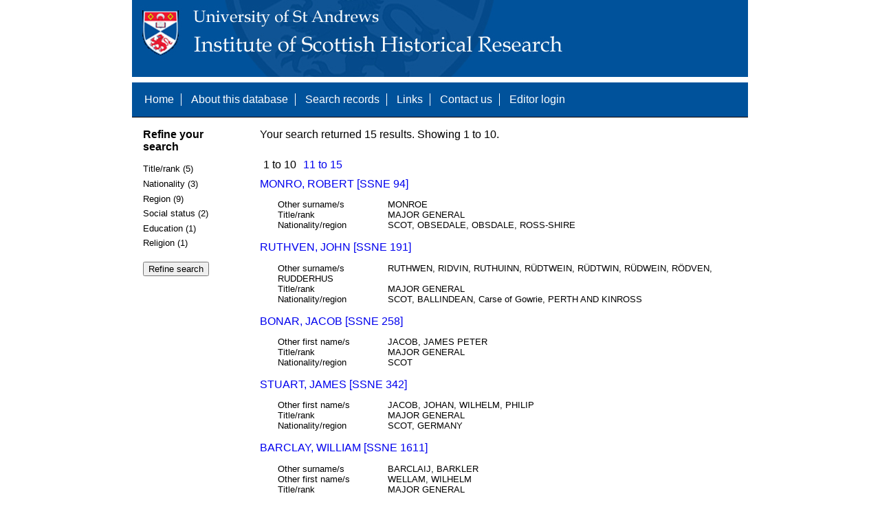

--- FILE ---
content_type: text/html; charset=UTF-8
request_url: https://www.st-andrews.ac.uk/history/ssne/results.php?rank_a_f=COLONEL&social_status_f=NOBILITY&title_rank_f=MAJOR+GENERAL&region_f=
body_size: 2557
content:
<!DOCTYPE html>
<html>
  <head>
    <meta http-equiv="Content-Type" content="text/html; charset=utf-8" />
    
    <!-- dynamic head content -->
    <title>Search results - The Scotland, Scandinavia and Northern European Biographical Database</title>
    
    <!-- Google tag (gtag.js) -->
<script async src="https://www.googletagmanager.com/gtag/js?id=G-MBTWPJL2CV"></script>
<script>
  window.dataLayer = window.dataLayer || [];
  function gtag(){dataLayer.push(arguments);}
  gtag('js', new Date());

  gtag('config', 'G-MBTWPJL2CV');
</script>

    <link type="text/css" rel="stylesheet" href="/history/ssne/ssne.css" />
  </head>
  <body>
    <header>
      <div id="banner"></div>
      
      <nav>
        <!-- navigation box-->
        <ul>
          <li>
            <a href="/history/ssne/">Home</a>
          </li>
          <li>
            <a href="/history/ssne/about.php">About this database</a>
          </li>
          <li>
            <a href="/history/ssne/find.php">Search records</a>
          </li>
	  <!--
            <a href="/history/ssne/results.php?browse=latest">See latest changes</a>
	  -->
          <li>
            <a href="/history/ssne/links.php">Links</a>
          </li>
          <li>
            <a href="/history/ssne/contact.php">Contact us</a>
          </li>
          <li>
            <a href="/history/ssne/admin/login.php">Editor login</a>
          </li>
          <!-- new record link -->
          
        </ul>
        <!--end navigation box-->
      </nav>
    </header>

    <main>
      <article>
        <!-- dynamic body content -->
        <div>
  <aside id="facets" role="complementary">
    <!-- facet links -->
    <h3>Refine your search</h3><form method="GET" action="/history/ssne/results.php"><p class="facet_type" title="Click to expand">Title/rank (5)</p><p class="facet"><input type="radio" name="title_rank" value="MAJOR GENERAL" id="title_rankMAJOR GENERAL"/><label for="title_rankMAJOR GENERAL">MAJOR GENERAL (11)</label></p><p class="facet"><input type="radio" name="title_rank" value="MAJOR GENERAL COUNT DOUGLAS" id="title_rankMAJOR GENERAL COUNT DOUGLAS"/><label for="title_rankMAJOR GENERAL COUNT DOUGLAS">MAJOR GENERAL COUNT DOUGLAS (1)</label></p><p class="facet"><input type="radio" name="title_rank" value="MAJOR GENERAL SIR" id="title_rankMAJOR GENERAL SIR"/><label for="title_rankMAJOR GENERAL SIR">MAJOR GENERAL SIR (1)</label></p><p class="facet"><input type="radio" name="title_rank" value="MAJOR GENERAL, COLONEL" id="title_rankMAJOR GENERAL, COLONEL"/><label for="title_rankMAJOR GENERAL, COLONEL">MAJOR GENERAL, COLONEL (1)</label></p><p class="facet"><input type="radio" name="title_rank" value="MAJOR-GENERAL" id="title_rankMAJOR-GENERAL"/><label for="title_rankMAJOR-GENERAL">MAJOR-GENERAL (1)</label></p><p class="facet_type" title="Click to expand">Nationality (3)</p><p class="facet"><input type="radio" name="nationality" value="SCOT" id="nationalitySCOT"/><label for="nationalitySCOT">SCOT (13)</label></p><p class="facet"><input type="radio" name="nationality" value="ENGLISH" id="nationalityENGLISH"/><label for="nationalityENGLISH">ENGLISH (1)</label></p><p class="facet"><input type="radio" name="nationality" value="SCOTO-SWEDISH" id="nationalitySCOTO-SWEDISH"/><label for="nationalitySCOTO-SWEDISH">SCOTO-SWEDISH (1)</label></p><p class="facet_type" title="Click to expand">Region (9)</p><p class="facet"><input type="radio" name="region" value="(SIGGOT) - SIGGET, ABERDEENSHIRE" id="region(SIGGOT) - SIGGET, ABERDEENSHIRE"/><label for="region(SIGGOT) - SIGGET, ABERDEENSHIRE">(SIGGOT) - SIGGET, ABERDEENSHIRE (1)</label></p><p class="facet"><input type="radio" name="region" value="BALLINDEAN, Carse of Gowrie, PERTH AND KINROSS" id="regionBALLINDEAN, Carse of Gowrie, PERTH AND KINROSS"/><label for="regionBALLINDEAN, Carse of Gowrie, PERTH AND KINROSS">BALLINDEAN, Carse of Gowrie, PERTH AND KINROSS (1)</label></p><p class="facet"><input type="radio" name="region" value="BELLICLON, near CRIEFF, PERTHSHIRE" id="regionBELLICLON, near CRIEFF, PERTHSHIRE"/><label for="regionBELLICLON, near CRIEFF, PERTHSHIRE">BELLICLON, near CRIEFF, PERTHSHIRE (1)</label></p><p class="facet"><input type="radio" name="region" value="GERMANY" id="regionGERMANY"/><label for="regionGERMANY">GERMANY (1)</label></p><p class="facet"><input type="radio" name="region" value="JORDANHILL, RENFREWSHIRE [NOW GLASGOW]" id="regionJORDANHILL, RENFREWSHIRE [NOW GLASGOW]"/><label for="regionJORDANHILL, RENFREWSHIRE [NOW GLASGOW]">JORDANHILL, RENFREWSHIRE [NOW GLASGOW] (1)</label></p><p class="facet"><input type="radio" name="region" value="OBSEDALE, OBSDALE, ROSS-SHIRE" id="regionOBSEDALE, OBSDALE, ROSS-SHIRE"/><label for="regionOBSEDALE, OBSDALE, ROSS-SHIRE">OBSEDALE, OBSDALE, ROSS-SHIRE (1)</label></p><p class="facet"><input type="radio" name="region" value="PITFICHIE, ABERDEENSHIRE" id="regionPITFICHIE, ABERDEENSHIRE"/><label for="regionPITFICHIE, ABERDEENSHIRE">PITFICHIE, ABERDEENSHIRE (1)</label></p><p class="facet"><input type="radio" name="region" value="PITFODELS, ABERDEENSHIRE" id="regionPITFODELS, ABERDEENSHIRE"/><label for="regionPITFODELS, ABERDEENSHIRE">PITFODELS, ABERDEENSHIRE (1)</label></p><p class="facet"><input type="radio" name="region" value="YORKSHIRE" id="regionYORKSHIRE"/><label for="regionYORKSHIRE">YORKSHIRE (1)</label></p><p class="facet_type" title="Click to expand">Social status (2)</p><p class="facet"><input type="radio" name="social" value="OFFICER" id="socialOFFICER"/><label for="socialOFFICER">OFFICER (10)</label></p><p class="facet"><input type="radio" name="social" value="NOBILITY" id="socialNOBILITY"/><label for="socialNOBILITY">NOBILITY (4)</label></p><p class="facet_type" title="Click to expand">Education (1)</p><p class="facet"><input type="radio" name="education" value="UNIVERSITY" id="educationUNIVERSITY"/><label for="educationUNIVERSITY">UNIVERSITY (1)</label></p><p class="facet_type" title="Click to expand">Religion (1)</p><p class="facet"><input type="radio" name="religion" value="CATHOLIC" id="religionCATHOLIC"/><label for="religionCATHOLIC">CATHOLIC (1)</label></p><p class="facet_type"><input type="submit" value="Refine search"/></p><input type="hidden" name="rank_a_f" value="COLONEL"/><input type="hidden" name="social_status_f" value="NOBILITY"/><input type="hidden" name="title_rank_f" value="MAJOR GENERAL"/></form>
  </aside>
  
  <div class="results">
    <!-- search synopsis and paging -->
    <p>Your search returned 15 results. Showing 1 to 10.</p>
    <ul class="paging"><li>1 to 10</li><li><a href="/history/ssne/results.php?rank_a_f=COLONEL&social_status_f=NOBILITY&title_rank_f=MAJOR+GENERAL&start=10">11 to 15</a></li></ul>
    
    <!--table class="results">
      <thead>
        <tr>
          <th>Identity number</th>
          <th>Surname</th>
          <th>First name</th>
          <th>Title/rank</th>
          <th>Nationality</th>
          <th>Region</th>
        </tr>
      </thead>
      <tbody-->
        <!-- results here -->
        <ul class="hits"><li><p><a href="/history/ssne/item.php?id=94">MONRO, ROBERT [SSNE 94]</a></p><dl><dt>Other surname/s</dt><dd>MONROE</dd><dt>Title/rank</dt><dd>MAJOR GENERAL</dd><dt>Nationality/region</dt><dd>SCOT, OBSEDALE, OBSDALE, ROSS-SHIRE</dd></dl></li><li><p><a href="/history/ssne/item.php?id=191">RUTHVEN, JOHN [SSNE 191]</a></p><dl><dt>Other surname/s</dt><dd>RUTHWEN, RIDVIN, RUTHUINN, RÜDTWEIN, RÜDTWIN, RÜDWEIN, RÖDVEN, RUDDERHUS</dd><dt>Title/rank</dt><dd>MAJOR GENERAL</dd><dt>Nationality/region</dt><dd>SCOT, BALLINDEAN, Carse of Gowrie, PERTH AND KINROSS</dd></dl></li><li><p><a href="/history/ssne/item.php?id=258">BONAR,  JACOB [SSNE 258]</a></p><dl><dt>Other first name/s</dt><dd>JACOB, JAMES PETER</dd><dt>Title/rank</dt><dd>MAJOR GENERAL</dd><dt>Nationality/region</dt><dd>SCOT</dd></dl></li><li><p><a href="/history/ssne/item.php?id=342">STUART, JAMES [SSNE 342]</a></p><dl><dt>Other first name/s</dt><dd>JACOB, JOHAN, WILHELM, PHILIP</dd><dt>Title/rank</dt><dd>MAJOR GENERAL</dd><dt>Nationality/region</dt><dd>SCOT, GERMANY</dd></dl></li><li><p><a href="/history/ssne/item.php?id=1611">BARCLAY, WILLIAM [SSNE 1611]</a></p><dl><dt>Other surname/s</dt><dd>BARCLAIJ, BARKLER</dd><dt>Other first name/s</dt><dd>WELLAM, WILHELM</dd><dt>Title/rank</dt><dd>MAJOR GENERAL</dd><dt>Nationality/region</dt><dd>SCOT, (SIGGOT) - SIGGET, ABERDEENSHIRE</dd></dl></li><li><p><a href="/history/ssne/item.php?id=2396">DRUMMOND, DAVID [SSNE 2396]</a></p><dl><dt>Other surname/s</dt><dd>DROMOND, DROMUNT, DORTMUND, DROMUNTT, DRUMMUNTT, DRUMME, DRUMMEN, TROMONT</dd><dt>Title/rank</dt><dd>MAJOR GENERAL</dd><dt>Nationality/region</dt><dd>SCOT, BELLICLON, near CRIEFF, PERTHSHIRE</dd></dl></li><li><p><a href="/history/ssne/item.php?id=2791">KERR, TOMAS [SSNE 2791]</a></p><dl><dt>Other surname/s</dt><dd>KARR, CARR</dd><dt>Other first name/s</dt><dd>THOMAS</dd><dt>Title/rank</dt><dd>MAJOR GENERAL</dd><dt>Nationality/region</dt><dd>SCOT</dd></dl></li><li><p><a href="/history/ssne/item.php?id=3071">MELVILLE, ANDREW [SSNE 3071]</a></p><dl><dt>Other surname/s</dt><dd>MELVILL</dd><dt>Other first name/s</dt><dd>ANDREAS</dd><dt>Title/rank</dt><dd>MAJOR GENERAL SIR</dd><dt>Nationality/region</dt><dd>SCOT</dd></dl></li><li><p><a href="/history/ssne/item.php?id=3752">VAVASOUR, WILLIAM [SSNE 3752]</a></p><dl><dt>Other surname/s</dt><dd>VAVASOR, VAVASSOUR, VAVAZER, FAVISOR</dd><dt>Other first name/s</dt><dd>WILHELM</dd><dt>Title/rank</dt><dd>MAJOR GENERAL</dd><dt>Nationality/region</dt><dd>ENGLISH, YORKSHIRE</dd></dl></li><li><p><a href="/history/ssne/item.php?id=3839">CRAWFORD, DANIEL [SSNE 3839]</a></p><dl><dt>Other surname/s</dt><dd>CRAFFORD, CRAFFOORD, CRAFFURD,  KRAFFERT, TRAFFORD, GRAFFERT</dd><dt>Other first name/s</dt><dd>DAVID?</dd><dt>Title/rank</dt><dd>MAJOR GENERAL</dd><dt>Nationality/region</dt><dd>SCOT, JORDANHILL, RENFREWSHIRE [NOW GLASGOW]</dd></dl></li></ul>
      <!--/tbody>
    </table-->
  </div>
</div>
      </article>
    </main>
    
    <footer>
      <div id="footer">
        <p>&copy; 1995 -
          
          <script language="JavaScript" type="text/javascript">
            let currentDate = new Date();
            document.write(currentDate.getFullYear());
          </script>
          
          Steve Murdoch &amp; Alexia Grosjean.<br/>
          Published to the internet by the University of St Andrews, November 2004<br/>
          <strong>ISSN 1749-7000</strong>
        </p>
      </div>
      <script src="https://cdn.ckeditor.com/ckeditor5/12.1.0/classic/ckeditor.js"></script>
      <script src="https://www.google-analytics.com/urchin.js" type="text/javascript"></script>
      <script type="text/javascript">
        _uacct = "UA-2487135-3";
        urchinTracker();
      </script>
      <script src="https://code.jquery.com/jquery-3.3.1.min.js" type="text/javascript"></script>
      <script src="https://code.jquery.com/ui/1.12.1/jquery-ui.min.js" type="text/javascript"></script>
      <script src="/history/ssne/ssne.js" type="text/javascript"></script>
    </footer>
  </body>
</html>
  
